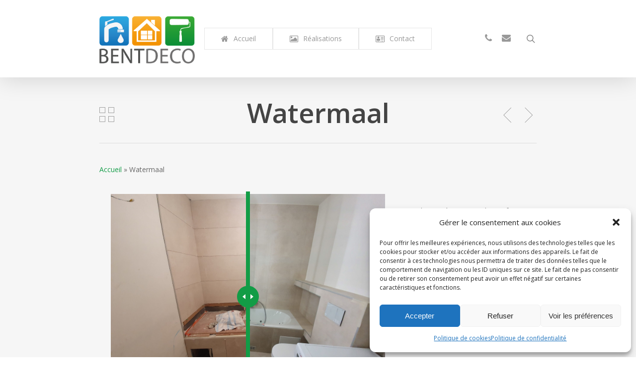

--- FILE ---
content_type: text/css
request_url: https://bentdeco.be/wp-content/uploads/salient/menu-dynamic.css?ver=63902
body_size: 1671
content:
#header-outer .nectar-ext-menu-item .image-layer-outer,#header-outer .nectar-ext-menu-item .image-layer,#header-outer .nectar-ext-menu-item .color-overlay,#slide-out-widget-area .nectar-ext-menu-item .image-layer-outer,#slide-out-widget-area .nectar-ext-menu-item .color-overlay,#slide-out-widget-area .nectar-ext-menu-item .image-layer{position:absolute;top:0;left:0;width:100%;height:100%;overflow:hidden;}.nectar-ext-menu-item .inner-content{position:relative;z-index:10;width:100%;}.nectar-ext-menu-item .image-layer{background-size:cover;background-position:center;transition:opacity 0.25s ease 0.1s;}#header-outer nav .nectar-ext-menu-item .image-layer:not(.loaded){background-image:none!important;}#header-outer nav .nectar-ext-menu-item .image-layer{opacity:0;}#header-outer nav .nectar-ext-menu-item .image-layer.loaded{opacity:1;}.nectar-ext-menu-item span[class*="inherit-h"] + .menu-item-desc{margin-top:0.4rem;}#mobile-menu .nectar-ext-menu-item .title,#slide-out-widget-area .nectar-ext-menu-item .title,.nectar-ext-menu-item .menu-title-text,.nectar-ext-menu-item .menu-item-desc{position:relative;}.nectar-ext-menu-item .menu-item-desc{display:block;line-height:1.4em;}body #slide-out-widget-area .nectar-ext-menu-item .menu-item-desc{line-height:1.4em;}#mobile-menu .nectar-ext-menu-item .title,#slide-out-widget-area .nectar-ext-menu-item:not(.style-img-above-text) .title,.nectar-ext-menu-item:not(.style-img-above-text) .menu-title-text,.nectar-ext-menu-item:not(.style-img-above-text) .menu-item-desc,.nectar-ext-menu-item:not(.style-img-above-text) i:before,.nectar-ext-menu-item:not(.style-img-above-text) .svg-icon{color:#fff;}#mobile-menu .nectar-ext-menu-item.style-img-above-text .title{color:inherit;}.sf-menu li ul li a .nectar-ext-menu-item .menu-title-text:after{display:none;}.menu-item .widget-area-active[data-margin="default"] > div:not(:last-child){margin-bottom:20px;}.nectar-ext-menu-item .color-overlay{transition:opacity 0.5s cubic-bezier(.15,.75,.5,1);}.nectar-ext-menu-item:hover .hover-zoom-in-slow .image-layer{transform:scale(1.15);transition:transform 4s cubic-bezier(0.1,0.2,.7,1);}.nectar-ext-menu-item:hover .hover-zoom-in-slow .color-overlay{transition:opacity 1.5s cubic-bezier(.15,.75,.5,1);}.nectar-ext-menu-item .hover-zoom-in-slow .image-layer{transition:transform 0.5s cubic-bezier(.15,.75,.5,1);}.nectar-ext-menu-item .hover-zoom-in-slow .color-overlay{transition:opacity 0.5s cubic-bezier(.15,.75,.5,1);}.nectar-ext-menu-item:hover .hover-zoom-in .image-layer{transform:scale(1.12);}.nectar-ext-menu-item .hover-zoom-in .image-layer{transition:transform 0.5s cubic-bezier(.15,.75,.5,1);}.nectar-ext-menu-item{display:flex;text-align:left;}#slide-out-widget-area .nectar-ext-menu-item .title,#slide-out-widget-area .nectar-ext-menu-item .menu-item-desc,#slide-out-widget-area .nectar-ext-menu-item .menu-title-text,#mobile-menu .nectar-ext-menu-item .title,#mobile-menu .nectar-ext-menu-item .menu-item-desc,#mobile-menu .nectar-ext-menu-item .menu-title-text{color:inherit!important;}#slide-out-widget-area .nectar-ext-menu-item,#mobile-menu .nectar-ext-menu-item{display:block;}#slide-out-widget-area.fullscreen-alt .nectar-ext-menu-item,#slide-out-widget-area.fullscreen .nectar-ext-menu-item{text-align:center;}#header-outer .nectar-ext-menu-item.style-img-above-text .image-layer-outer,#slide-out-widget-area .nectar-ext-menu-item.style-img-above-text .image-layer-outer{position:relative;}#header-outer .nectar-ext-menu-item.style-img-above-text,#slide-out-widget-area .nectar-ext-menu-item.style-img-above-text{flex-direction:column;}@media only screen and (max-width:999px){body #header-outer #logo{position:relative;margin:10px 0;}body #header-space{height:68px;}body[data-button-style^="rounded"] #header-outer .menu-item-977 > a{border-left-width:15px;border-right-width:15px;}body[data-button-style^="rounded"] #header-outer .menu-item-977 > a:before,body[data-button-style^="rounded"] #header-outer .menu-item-977 > a:after{left:-15px;width:calc(100% + 30px);}}@media only screen and (min-width:1000px){body #header-outer .menu-item-977 > a{border-left-width:24px;border-right-width:24px;}body #header-outer #header-secondary-outer .menu-item-977 > a{border-left:12px solid transparent;border-right:12px solid transparent;}body #header-outer .menu-item-977 > a:before,body #header-outer .menu-item-977 > a:after{left:-24px;width:calc(100% + 48px);}#header-outer #header-secondary-outer .menu-item-977 > a:before,#header-outer #header-secondary-outer .menu-item-977 > a:after{left:-12px;width:calc(100% + 24px);}}#header-outer .menu-item-977 > a{border:12px solid transparent;opacity:1!important;}#header-outer #header-secondary-outer .menu-item-977 > a{border-top:0;border-bottom:0;}#header-outer #top li.menu-item-977 > a .nectar-menu-icon{transition:none;}body #header-outer[data-has-menu][data-format] header#top nav ul.sf-menu li.menu-item.menu-item-977[class*="menu-item-btn-style"] > a *:not(.char),body #header-outer[data-has-menu][data-format] header#top nav ul.sf-menu li.menu-item.menu-item-977[class*="menu-item-btn-style"] > a:hover *:not(.char){color:inherit!important;transition:none;opacity:1;}#header-outer .menu-item-977 > a:hover,#header-outer #top nav .sf-menu li.menu-item.menu-item-977 > a:hover,#header-outer .menu-item-977[class*="current"] > a,#header-outer #top nav .sf-menu li.menu-item.menu-item-977[class*="current"] > a{color:#fff!important;}#header-outer[data-has-menu="true"].transparent #top nav ul.sf-menu li.menu-item-977 > a:hover .nectar-menu-icon{color:#fff!important;}#header-outer .menu-item-977 > a:before,#header-outer .menu-item-977 > a:after{position:absolute;top:50%!important;left:-12px;width:calc(100% + 24px);height:calc(100% + 24px);content:"";display:block;z-index:-1;transform-origin:top;transform:translateY(-50%)!important;transition:opacity .45s cubic-bezier(0.25,1,0.33,1),transform .45s cubic-bezier(0.25,1,0.33,1),border-color .45s cubic-bezier(0.25,1,0.33,1),color .45s cubic-bezier(0.25,1,0.33,1),background-color .45s cubic-bezier(0.25,1,0.33,1),box-shadow .45s cubic-bezier(0.25,1,0.33,1);}#header-outer #header-secondary-outer .menu-item-977 > a:after,#header-outer #header-secondary-outer .menu-item-977 > a:before{height:calc(100% + 12px);}#header-outer .menu-item-977 > a:after{opacity:0;transition:opacity 0.3s ease,transform 0.3s ease;}#header-outer .menu-item-977 > a .menu-title-text:after{display:none!important;}#header-outer .menu-item-977 > a:before{border:1px solid;opacity:0.25;box-sizing:border-box;}#header-outer .menu-item-977 > a:after{background:linear-gradient(90deg,#faa533,#208ecc,#faa533);}#header-outer .menu-item-977 > a:hover,#header-outer .menu-item-977[class*="current"] > a{color:#fff;}#header-outer .menu-item-977 > a:hover:after,#header-outer .menu-item-977[class*="current"] > a:after{opacity:1;}@keyframes nectarBtnGradientScroll{0%{background-position:0 50%;}100%{background-position:1300% 50%;}}#header-outer .menu-item-977 > a:after{background-size:1300%;animation:nectarBtnGradientScroll 30s linear infinite;}@media only screen and (max-width:999px){body #header-outer #logo{position:relative;margin:10px 0;}body #header-space{height:68px;}body[data-button-style^="rounded"] #header-outer .menu-item-1371 > a{border-left-width:15px;border-right-width:15px;}body[data-button-style^="rounded"] #header-outer .menu-item-1371 > a:before,body[data-button-style^="rounded"] #header-outer .menu-item-1371 > a:after{left:-15px;width:calc(100% + 30px);}}@media only screen and (min-width:1000px){body #header-outer .menu-item-1371 > a{border-left-width:24px;border-right-width:24px;}body #header-outer #header-secondary-outer .menu-item-1371 > a{border-left:12px solid transparent;border-right:12px solid transparent;}body #header-outer .menu-item-1371 > a:before,body #header-outer .menu-item-1371 > a:after{left:-24px;width:calc(100% + 48px);}#header-outer #header-secondary-outer .menu-item-1371 > a:before,#header-outer #header-secondary-outer .menu-item-1371 > a:after{left:-12px;width:calc(100% + 24px);}}#header-outer .menu-item-1371 > a{border:12px solid transparent;opacity:1!important;}#header-outer #header-secondary-outer .menu-item-1371 > a{border-top:0;border-bottom:0;}#header-outer #top li.menu-item-1371 > a .nectar-menu-icon{transition:none;}body #header-outer[data-has-menu][data-format] header#top nav ul.sf-menu li.menu-item.menu-item-1371[class*="menu-item-btn-style"] > a *:not(.char),body #header-outer[data-has-menu][data-format] header#top nav ul.sf-menu li.menu-item.menu-item-1371[class*="menu-item-btn-style"] > a:hover *:not(.char){color:inherit!important;transition:none;opacity:1;}#header-outer .menu-item-1371 > a:hover,#header-outer #top nav .sf-menu li.menu-item.menu-item-1371 > a:hover,#header-outer .menu-item-1371[class*="current"] > a,#header-outer #top nav .sf-menu li.menu-item.menu-item-1371[class*="current"] > a{color:#fff!important;}#header-outer[data-has-menu="true"].transparent #top nav ul.sf-menu li.menu-item-1371 > a:hover .nectar-menu-icon{color:#fff!important;}#header-outer .menu-item-1371 > a:before,#header-outer .menu-item-1371 > a:after{position:absolute;top:50%!important;left:-12px;width:calc(100% + 24px);height:calc(100% + 24px);content:"";display:block;z-index:-1;transform-origin:top;transform:translateY(-50%)!important;transition:opacity .45s cubic-bezier(0.25,1,0.33,1),transform .45s cubic-bezier(0.25,1,0.33,1),border-color .45s cubic-bezier(0.25,1,0.33,1),color .45s cubic-bezier(0.25,1,0.33,1),background-color .45s cubic-bezier(0.25,1,0.33,1),box-shadow .45s cubic-bezier(0.25,1,0.33,1);}#header-outer #header-secondary-outer .menu-item-1371 > a:after,#header-outer #header-secondary-outer .menu-item-1371 > a:before{height:calc(100% + 12px);}#header-outer .menu-item-1371 > a:after{opacity:0;transition:opacity 0.3s ease,transform 0.3s ease;}#header-outer .menu-item-1371 > a .menu-title-text:after{display:none!important;}#header-outer .menu-item-1371 > a:before{border:1px solid;opacity:0.25;box-sizing:border-box;}#header-outer .menu-item-1371 > a:after{background:linear-gradient(90deg,#faa533,#208ecc,#faa533);}#header-outer .menu-item-1371 > a:hover,#header-outer .menu-item-1371[class*="current"] > a{color:#fff;}#header-outer .menu-item-1371 > a:hover:after,#header-outer .menu-item-1371[class*="current"] > a:after{opacity:1;}@keyframes nectarBtnGradientScroll{0%{background-position:0 50%;}100%{background-position:1300% 50%;}}#header-outer .menu-item-1371 > a:after{background-size:1300%;animation:nectarBtnGradientScroll 30s linear infinite;}@media only screen and (max-width:999px){body #header-outer #logo{position:relative;margin:10px 0;}body #header-space{height:68px;}body[data-button-style^="rounded"] #header-outer .menu-item-1035 > a{border-left-width:15px;border-right-width:15px;}body[data-button-style^="rounded"] #header-outer .menu-item-1035 > a:before,body[data-button-style^="rounded"] #header-outer .menu-item-1035 > a:after{left:-15px;width:calc(100% + 30px);}}@media only screen and (min-width:1000px){body #header-outer .menu-item-1035 > a{border-left-width:24px;border-right-width:24px;}body #header-outer #header-secondary-outer .menu-item-1035 > a{border-left:12px solid transparent;border-right:12px solid transparent;}body #header-outer .menu-item-1035 > a:before,body #header-outer .menu-item-1035 > a:after{left:-24px;width:calc(100% + 48px);}#header-outer #header-secondary-outer .menu-item-1035 > a:before,#header-outer #header-secondary-outer .menu-item-1035 > a:after{left:-12px;width:calc(100% + 24px);}}#header-outer .menu-item-1035 > a{border:12px solid transparent;opacity:1!important;}#header-outer #header-secondary-outer .menu-item-1035 > a{border-top:0;border-bottom:0;}#header-outer #top li.menu-item-1035 > a .nectar-menu-icon{transition:none;}body #header-outer[data-has-menu][data-format] header#top nav ul.sf-menu li.menu-item.menu-item-1035[class*="menu-item-btn-style"] > a *:not(.char),body #header-outer[data-has-menu][data-format] header#top nav ul.sf-menu li.menu-item.menu-item-1035[class*="menu-item-btn-style"] > a:hover *:not(.char){color:inherit!important;transition:none;opacity:1;}#header-outer .menu-item-1035 > a:hover,#header-outer #top nav .sf-menu li.menu-item.menu-item-1035 > a:hover,#header-outer .menu-item-1035[class*="current"] > a,#header-outer #top nav .sf-menu li.menu-item.menu-item-1035[class*="current"] > a{color:#fff!important;}#header-outer[data-has-menu="true"].transparent #top nav ul.sf-menu li.menu-item-1035 > a:hover .nectar-menu-icon{color:#fff!important;}#header-outer .menu-item-1035 > a:before,#header-outer .menu-item-1035 > a:after{position:absolute;top:50%!important;left:-12px;width:calc(100% + 24px);height:calc(100% + 24px);content:"";display:block;z-index:-1;transform-origin:top;transform:translateY(-50%)!important;transition:opacity .45s cubic-bezier(0.25,1,0.33,1),transform .45s cubic-bezier(0.25,1,0.33,1),border-color .45s cubic-bezier(0.25,1,0.33,1),color .45s cubic-bezier(0.25,1,0.33,1),background-color .45s cubic-bezier(0.25,1,0.33,1),box-shadow .45s cubic-bezier(0.25,1,0.33,1);}#header-outer #header-secondary-outer .menu-item-1035 > a:after,#header-outer #header-secondary-outer .menu-item-1035 > a:before{height:calc(100% + 12px);}#header-outer .menu-item-1035 > a:after{opacity:0;transition:opacity 0.3s ease,transform 0.3s ease;}#header-outer .menu-item-1035 > a .menu-title-text:after{display:none!important;}#header-outer .menu-item-1035 > a:before{border:1px solid;opacity:0.25;box-sizing:border-box;}#header-outer .menu-item-1035 > a:after{background:linear-gradient(90deg,#faa533,#208ecc,#faa533);}#header-outer .menu-item-1035 > a:hover,#header-outer .menu-item-1035[class*="current"] > a{color:#fff;}#header-outer .menu-item-1035 > a:hover:after,#header-outer .menu-item-1035[class*="current"] > a:after{opacity:1;}@keyframes nectarBtnGradientScroll{0%{background-position:0 50%;}100%{background-position:1300% 50%;}}#header-outer .menu-item-1035 > a:after{background-size:1300%;animation:nectarBtnGradientScroll 30s linear infinite;}